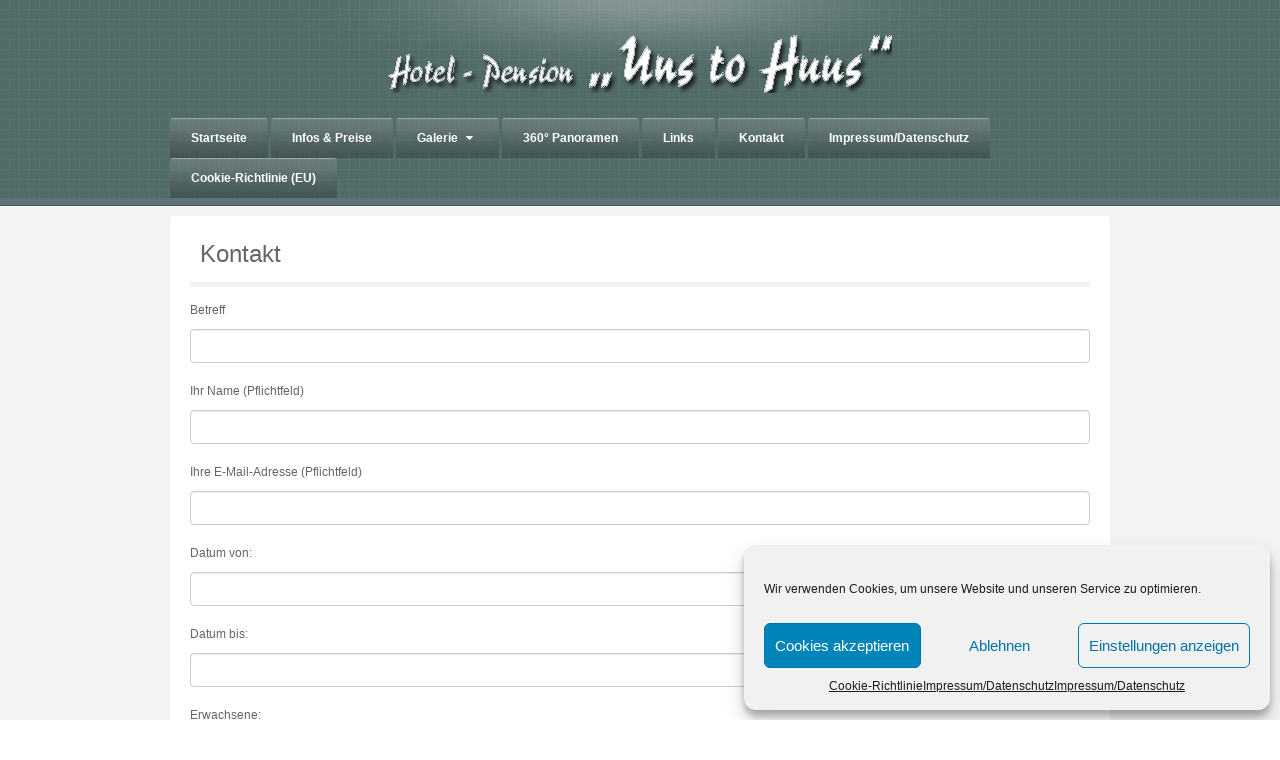

--- FILE ---
content_type: text/html; charset=UTF-8
request_url: http://unstohuus.de/wp/kontakt/
body_size: 11848
content:
<!DOCTYPE html>
<html lang="de">
<head>
<meta charset="UTF-8" />
<title>Kontakt | </title>
<link rel="profile" href="http://gmpg.org/xfn/11" />
<link rel="pingback" href="http://unstohuus.de/wp/xmlrpc.php" />
<!--[if lt IE 9]>
<script src="http://unstohuus.de/wp/wp-content/themes/barelycorporate/framework/assets/js/html5.js" type="text/javascript"></script>
<![endif]-->
<link href="http://fonts.googleapis.com/css?family=Josefin+Sans" rel="stylesheet" type="text/css">
<meta name='robots' content='max-image-preview:large' />
<link rel="alternate" type="application/rss+xml" title=" &raquo; Feed" href="http://unstohuus.de/wp/feed/" />
<link rel="alternate" type="application/rss+xml" title=" &raquo; Kommentar-Feed" href="http://unstohuus.de/wp/comments/feed/" />
<link rel="alternate" type="application/rss+xml" title=" &raquo; Kommentar-Feed zu Kontakt" href="http://unstohuus.de/wp/kontakt/feed/" />
<link href="http://fonts.googleapis.com/css?family=Josefin+Sans" rel="stylesheet" type="text/css">
<script type="text/javascript">
window._wpemojiSettings = {"baseUrl":"https:\/\/s.w.org\/images\/core\/emoji\/14.0.0\/72x72\/","ext":".png","svgUrl":"https:\/\/s.w.org\/images\/core\/emoji\/14.0.0\/svg\/","svgExt":".svg","source":{"concatemoji":"http:\/\/unstohuus.de\/wp\/wp-includes\/js\/wp-emoji-release.min.js?ver=6.1.9"}};
/*! This file is auto-generated */
!function(e,a,t){var n,r,o,i=a.createElement("canvas"),p=i.getContext&&i.getContext("2d");function s(e,t){var a=String.fromCharCode,e=(p.clearRect(0,0,i.width,i.height),p.fillText(a.apply(this,e),0,0),i.toDataURL());return p.clearRect(0,0,i.width,i.height),p.fillText(a.apply(this,t),0,0),e===i.toDataURL()}function c(e){var t=a.createElement("script");t.src=e,t.defer=t.type="text/javascript",a.getElementsByTagName("head")[0].appendChild(t)}for(o=Array("flag","emoji"),t.supports={everything:!0,everythingExceptFlag:!0},r=0;r<o.length;r++)t.supports[o[r]]=function(e){if(p&&p.fillText)switch(p.textBaseline="top",p.font="600 32px Arial",e){case"flag":return s([127987,65039,8205,9895,65039],[127987,65039,8203,9895,65039])?!1:!s([55356,56826,55356,56819],[55356,56826,8203,55356,56819])&&!s([55356,57332,56128,56423,56128,56418,56128,56421,56128,56430,56128,56423,56128,56447],[55356,57332,8203,56128,56423,8203,56128,56418,8203,56128,56421,8203,56128,56430,8203,56128,56423,8203,56128,56447]);case"emoji":return!s([129777,127995,8205,129778,127999],[129777,127995,8203,129778,127999])}return!1}(o[r]),t.supports.everything=t.supports.everything&&t.supports[o[r]],"flag"!==o[r]&&(t.supports.everythingExceptFlag=t.supports.everythingExceptFlag&&t.supports[o[r]]);t.supports.everythingExceptFlag=t.supports.everythingExceptFlag&&!t.supports.flag,t.DOMReady=!1,t.readyCallback=function(){t.DOMReady=!0},t.supports.everything||(n=function(){t.readyCallback()},a.addEventListener?(a.addEventListener("DOMContentLoaded",n,!1),e.addEventListener("load",n,!1)):(e.attachEvent("onload",n),a.attachEvent("onreadystatechange",function(){"complete"===a.readyState&&t.readyCallback()})),(e=t.source||{}).concatemoji?c(e.concatemoji):e.wpemoji&&e.twemoji&&(c(e.twemoji),c(e.wpemoji)))}(window,document,window._wpemojiSettings);
</script>
<style type="text/css">
img.wp-smiley,
img.emoji {
	display: inline !important;
	border: none !important;
	box-shadow: none !important;
	height: 1em !important;
	width: 1em !important;
	margin: 0 0.07em !important;
	vertical-align: -0.1em !important;
	background: none !important;
	padding: 0 !important;
}
</style>
	<link rel='stylesheet' id='wetterinfo.css-css' href='http://unstohuus.de/wp/wp-content/plugins/wetterinfo-wetter/css/wetterinfo.css?ver=6.1.9' type='text/css' media='all' />
<link rel='stylesheet' id='style-frontend.css-css' href='http://unstohuus.de/wp/wp-content/plugins/plugin-kontakt/frontend/style.css?ver=6.1.9' type='text/css' media='all' />
<link rel='stylesheet' id='slideshow-css' href='http://unstohuus.de/wp/wp-content/plugins/slideshow/slideshow.css?ver=0.1' type='text/css' media='all' />
<link rel='stylesheet' id='bootstrap-css' href='http://unstohuus.de/wp/wp-content/themes/barelycorporate/framework/assets/plugins/bootstrap/css/bootstrap.min.css?ver=3.3.4' type='text/css' media='all' />
<link rel='stylesheet' id='fontawesome-css' href='http://unstohuus.de/wp/wp-content/themes/barelycorporate/framework/assets/plugins/fontawesome/css/font-awesome.min.css?ver=4.4.0' type='text/css' media='all' />
<link rel='stylesheet' id='magnific_popup-css' href='http://unstohuus.de/wp/wp-content/themes/barelycorporate/framework/assets/css/magnificpopup.min.css?ver=0.9.3' type='text/css' media='all' />
<link rel='stylesheet' id='themeblvd-css' href='http://unstohuus.de/wp/wp-content/themes/barelycorporate/framework/assets/css/themeblvd.min.css?ver=2.4.5' type='text/css' media='all' />
<link rel='stylesheet' id='wp-block-library-css' href='http://unstohuus.de/wp/wp-includes/css/dist/block-library/style.min.css?ver=6.1.9' type='text/css' media='all' />
<link rel='stylesheet' id='classic-theme-styles-css' href='http://unstohuus.de/wp/wp-includes/css/classic-themes.min.css?ver=1' type='text/css' media='all' />
<style id='global-styles-inline-css' type='text/css'>
body{--wp--preset--color--black: #000000;--wp--preset--color--cyan-bluish-gray: #abb8c3;--wp--preset--color--white: #ffffff;--wp--preset--color--pale-pink: #f78da7;--wp--preset--color--vivid-red: #cf2e2e;--wp--preset--color--luminous-vivid-orange: #ff6900;--wp--preset--color--luminous-vivid-amber: #fcb900;--wp--preset--color--light-green-cyan: #7bdcb5;--wp--preset--color--vivid-green-cyan: #00d084;--wp--preset--color--pale-cyan-blue: #8ed1fc;--wp--preset--color--vivid-cyan-blue: #0693e3;--wp--preset--color--vivid-purple: #9b51e0;--wp--preset--gradient--vivid-cyan-blue-to-vivid-purple: linear-gradient(135deg,rgba(6,147,227,1) 0%,rgb(155,81,224) 100%);--wp--preset--gradient--light-green-cyan-to-vivid-green-cyan: linear-gradient(135deg,rgb(122,220,180) 0%,rgb(0,208,130) 100%);--wp--preset--gradient--luminous-vivid-amber-to-luminous-vivid-orange: linear-gradient(135deg,rgba(252,185,0,1) 0%,rgba(255,105,0,1) 100%);--wp--preset--gradient--luminous-vivid-orange-to-vivid-red: linear-gradient(135deg,rgba(255,105,0,1) 0%,rgb(207,46,46) 100%);--wp--preset--gradient--very-light-gray-to-cyan-bluish-gray: linear-gradient(135deg,rgb(238,238,238) 0%,rgb(169,184,195) 100%);--wp--preset--gradient--cool-to-warm-spectrum: linear-gradient(135deg,rgb(74,234,220) 0%,rgb(151,120,209) 20%,rgb(207,42,186) 40%,rgb(238,44,130) 60%,rgb(251,105,98) 80%,rgb(254,248,76) 100%);--wp--preset--gradient--blush-light-purple: linear-gradient(135deg,rgb(255,206,236) 0%,rgb(152,150,240) 100%);--wp--preset--gradient--blush-bordeaux: linear-gradient(135deg,rgb(254,205,165) 0%,rgb(254,45,45) 50%,rgb(107,0,62) 100%);--wp--preset--gradient--luminous-dusk: linear-gradient(135deg,rgb(255,203,112) 0%,rgb(199,81,192) 50%,rgb(65,88,208) 100%);--wp--preset--gradient--pale-ocean: linear-gradient(135deg,rgb(255,245,203) 0%,rgb(182,227,212) 50%,rgb(51,167,181) 100%);--wp--preset--gradient--electric-grass: linear-gradient(135deg,rgb(202,248,128) 0%,rgb(113,206,126) 100%);--wp--preset--gradient--midnight: linear-gradient(135deg,rgb(2,3,129) 0%,rgb(40,116,252) 100%);--wp--preset--duotone--dark-grayscale: url('#wp-duotone-dark-grayscale');--wp--preset--duotone--grayscale: url('#wp-duotone-grayscale');--wp--preset--duotone--purple-yellow: url('#wp-duotone-purple-yellow');--wp--preset--duotone--blue-red: url('#wp-duotone-blue-red');--wp--preset--duotone--midnight: url('#wp-duotone-midnight');--wp--preset--duotone--magenta-yellow: url('#wp-duotone-magenta-yellow');--wp--preset--duotone--purple-green: url('#wp-duotone-purple-green');--wp--preset--duotone--blue-orange: url('#wp-duotone-blue-orange');--wp--preset--font-size--small: 13px;--wp--preset--font-size--medium: 20px;--wp--preset--font-size--large: 36px;--wp--preset--font-size--x-large: 42px;--wp--preset--spacing--20: 0.44rem;--wp--preset--spacing--30: 0.67rem;--wp--preset--spacing--40: 1rem;--wp--preset--spacing--50: 1.5rem;--wp--preset--spacing--60: 2.25rem;--wp--preset--spacing--70: 3.38rem;--wp--preset--spacing--80: 5.06rem;}:where(.is-layout-flex){gap: 0.5em;}body .is-layout-flow > .alignleft{float: left;margin-inline-start: 0;margin-inline-end: 2em;}body .is-layout-flow > .alignright{float: right;margin-inline-start: 2em;margin-inline-end: 0;}body .is-layout-flow > .aligncenter{margin-left: auto !important;margin-right: auto !important;}body .is-layout-constrained > .alignleft{float: left;margin-inline-start: 0;margin-inline-end: 2em;}body .is-layout-constrained > .alignright{float: right;margin-inline-start: 2em;margin-inline-end: 0;}body .is-layout-constrained > .aligncenter{margin-left: auto !important;margin-right: auto !important;}body .is-layout-constrained > :where(:not(.alignleft):not(.alignright):not(.alignfull)){max-width: var(--wp--style--global--content-size);margin-left: auto !important;margin-right: auto !important;}body .is-layout-constrained > .alignwide{max-width: var(--wp--style--global--wide-size);}body .is-layout-flex{display: flex;}body .is-layout-flex{flex-wrap: wrap;align-items: center;}body .is-layout-flex > *{margin: 0;}:where(.wp-block-columns.is-layout-flex){gap: 2em;}.has-black-color{color: var(--wp--preset--color--black) !important;}.has-cyan-bluish-gray-color{color: var(--wp--preset--color--cyan-bluish-gray) !important;}.has-white-color{color: var(--wp--preset--color--white) !important;}.has-pale-pink-color{color: var(--wp--preset--color--pale-pink) !important;}.has-vivid-red-color{color: var(--wp--preset--color--vivid-red) !important;}.has-luminous-vivid-orange-color{color: var(--wp--preset--color--luminous-vivid-orange) !important;}.has-luminous-vivid-amber-color{color: var(--wp--preset--color--luminous-vivid-amber) !important;}.has-light-green-cyan-color{color: var(--wp--preset--color--light-green-cyan) !important;}.has-vivid-green-cyan-color{color: var(--wp--preset--color--vivid-green-cyan) !important;}.has-pale-cyan-blue-color{color: var(--wp--preset--color--pale-cyan-blue) !important;}.has-vivid-cyan-blue-color{color: var(--wp--preset--color--vivid-cyan-blue) !important;}.has-vivid-purple-color{color: var(--wp--preset--color--vivid-purple) !important;}.has-black-background-color{background-color: var(--wp--preset--color--black) !important;}.has-cyan-bluish-gray-background-color{background-color: var(--wp--preset--color--cyan-bluish-gray) !important;}.has-white-background-color{background-color: var(--wp--preset--color--white) !important;}.has-pale-pink-background-color{background-color: var(--wp--preset--color--pale-pink) !important;}.has-vivid-red-background-color{background-color: var(--wp--preset--color--vivid-red) !important;}.has-luminous-vivid-orange-background-color{background-color: var(--wp--preset--color--luminous-vivid-orange) !important;}.has-luminous-vivid-amber-background-color{background-color: var(--wp--preset--color--luminous-vivid-amber) !important;}.has-light-green-cyan-background-color{background-color: var(--wp--preset--color--light-green-cyan) !important;}.has-vivid-green-cyan-background-color{background-color: var(--wp--preset--color--vivid-green-cyan) !important;}.has-pale-cyan-blue-background-color{background-color: var(--wp--preset--color--pale-cyan-blue) !important;}.has-vivid-cyan-blue-background-color{background-color: var(--wp--preset--color--vivid-cyan-blue) !important;}.has-vivid-purple-background-color{background-color: var(--wp--preset--color--vivid-purple) !important;}.has-black-border-color{border-color: var(--wp--preset--color--black) !important;}.has-cyan-bluish-gray-border-color{border-color: var(--wp--preset--color--cyan-bluish-gray) !important;}.has-white-border-color{border-color: var(--wp--preset--color--white) !important;}.has-pale-pink-border-color{border-color: var(--wp--preset--color--pale-pink) !important;}.has-vivid-red-border-color{border-color: var(--wp--preset--color--vivid-red) !important;}.has-luminous-vivid-orange-border-color{border-color: var(--wp--preset--color--luminous-vivid-orange) !important;}.has-luminous-vivid-amber-border-color{border-color: var(--wp--preset--color--luminous-vivid-amber) !important;}.has-light-green-cyan-border-color{border-color: var(--wp--preset--color--light-green-cyan) !important;}.has-vivid-green-cyan-border-color{border-color: var(--wp--preset--color--vivid-green-cyan) !important;}.has-pale-cyan-blue-border-color{border-color: var(--wp--preset--color--pale-cyan-blue) !important;}.has-vivid-cyan-blue-border-color{border-color: var(--wp--preset--color--vivid-cyan-blue) !important;}.has-vivid-purple-border-color{border-color: var(--wp--preset--color--vivid-purple) !important;}.has-vivid-cyan-blue-to-vivid-purple-gradient-background{background: var(--wp--preset--gradient--vivid-cyan-blue-to-vivid-purple) !important;}.has-light-green-cyan-to-vivid-green-cyan-gradient-background{background: var(--wp--preset--gradient--light-green-cyan-to-vivid-green-cyan) !important;}.has-luminous-vivid-amber-to-luminous-vivid-orange-gradient-background{background: var(--wp--preset--gradient--luminous-vivid-amber-to-luminous-vivid-orange) !important;}.has-luminous-vivid-orange-to-vivid-red-gradient-background{background: var(--wp--preset--gradient--luminous-vivid-orange-to-vivid-red) !important;}.has-very-light-gray-to-cyan-bluish-gray-gradient-background{background: var(--wp--preset--gradient--very-light-gray-to-cyan-bluish-gray) !important;}.has-cool-to-warm-spectrum-gradient-background{background: var(--wp--preset--gradient--cool-to-warm-spectrum) !important;}.has-blush-light-purple-gradient-background{background: var(--wp--preset--gradient--blush-light-purple) !important;}.has-blush-bordeaux-gradient-background{background: var(--wp--preset--gradient--blush-bordeaux) !important;}.has-luminous-dusk-gradient-background{background: var(--wp--preset--gradient--luminous-dusk) !important;}.has-pale-ocean-gradient-background{background: var(--wp--preset--gradient--pale-ocean) !important;}.has-electric-grass-gradient-background{background: var(--wp--preset--gradient--electric-grass) !important;}.has-midnight-gradient-background{background: var(--wp--preset--gradient--midnight) !important;}.has-small-font-size{font-size: var(--wp--preset--font-size--small) !important;}.has-medium-font-size{font-size: var(--wp--preset--font-size--medium) !important;}.has-large-font-size{font-size: var(--wp--preset--font-size--large) !important;}.has-x-large-font-size{font-size: var(--wp--preset--font-size--x-large) !important;}
.wp-block-navigation a:where(:not(.wp-element-button)){color: inherit;}
:where(.wp-block-columns.is-layout-flex){gap: 2em;}
.wp-block-pullquote{font-size: 1.5em;line-height: 1.6;}
</style>
<link rel='stylesheet' id='contact-form-7-css' href='http://unstohuus.de/wp/wp-content/plugins/contact-form-7/includes/css/styles.css?ver=5.7.2' type='text/css' media='all' />
<link rel='stylesheet' id='cmplz-general-css' href='http://unstohuus.de/wp/wp-content/plugins/complianz-gdpr/assets/css/cookieblocker.min.css?ver=6.1.2' type='text/css' media='all' />
<link rel='stylesheet' id='themeblvd_barelycorporate-css' href='http://unstohuus.de/wp/wp-content/themes/barelycorporate/assets/css/theme.min.css?ver=4.1.9.2' type='text/css' media='all' />
<link rel='stylesheet' id='themeblvd_responsive-css' href='http://unstohuus.de/wp/wp-content/themes/barelycorporate/assets/css/responsive.min.css?ver=4.1.9.2' type='text/css' media='all' />
<style id='themeblvd_responsive-inline-css' type='text/css'>
html,body {font-family: "Lucida Sans", "Lucida Grande", "Lucida Sans Unicode", sans-serif;font-size: 12px;font-style: normal;font-weight: normal;}h1, h2, h3, h4, h5, h6, .slide-title {font-family: "Helvetica Neue", Helvetica, Arial,sans-serif;font-style: normal;font-weight: normal;}.slide-title,.tb-slogan .slogan-text,.element-tweet,.special-font {font-family: Josefin Sans, Arial, sans-serif;font-style: normal;font-weight: normal;}#top,.tb-btn-gradient .btn-default,.tb-btn-gradient input[type="submit"],.tb-btn-gradient input[type="reset"],.tb-btn-gradient input[type="button"],button {background-color: #516b69;background-image: none;border-color: #294341; color: #ffffff;text-shadow: none;}.tb-btn-gradient .btn-default:hover,.tb-btn-gradient .btn-default:active,.tb-btn-gradient .btn-default:focus,.tb-btn-gradient input[type="submit"]:hover,.tb-btn-gradient input[type="submit"]:active,.tb-btn-gradient input[type="submit"]:focus,.tb-btn-gradient input[type="reset"]:hover,.tb-btn-gradient input[type="reset"]:active,.tb-btn-gradient input[type="reset"]:focus,.tb-btn-gradient input[type="button"]:hover,.tb-btn-gradient input[type="button"]:active,.tb-btn-gradient input[type="button"]:focus,.tb-btn-gradient button:hover,.tb-btn-gradient button:active,.tb-btn-gradient button:focus {background-color: #3d5755;background-image: none;border-color: #294341;}#top {background-image: url(http://unstohuus.de/wp/wp-content/themes/barelycorporate/framework/assets/images/textures/grid.png);background-position: 0 0;background-repeat: repeat;}#top,#access ul ul {border-color: #445961;}#top #branding {border-color: #5d727a;}#access li a {color: #ffffff;}#access li a:hover,#access ul ul {background-color: #5d727a;color: #ffffff;}#access li.home a:hover {background-position: 0 -120px;}@media (max-width: 992px) {#access li.home a:hover {background-position: 0 -90px;}}#access li li a {color: #ffffff;}#access li li a:hover {background-color: #536870;}a {color: #205791;}a:hover {color: #007bff;}#branding .header_logo .tb-text-logo:hover,.entry-title a:hover,.widget ul li a:hover,#breadcrumbs a:hover,.tags a:hover,.entry-meta a:hover {color: #007bff !important;}
</style>
<!--[if lt IE 9]>
<link rel='stylesheet' id='themeblvd_ie-css' href='http://unstohuus.de/wp/wp-content/themes/barelycorporate/assets/css/ie.css?ver=4.1.9.2' type='text/css' media='all' />
<![endif]-->
<link rel='stylesheet' id='themeblvd_theme-css' href='http://unstohuus.de/wp/wp-content/themes/barelycorporate/style.css?ver=4.1.9.2' type='text/css' media='all' />
<link rel='stylesheet' id='themeblvd_news_scroller-css' href='http://unstohuus.de/wp/wp-content/plugins/theme-blvd-news-scroller/assets/style.css?ver=1.1' type='text/css' media='all' />
<script type='text/javascript' src='http://unstohuus.de/wp/wp-includes/js/jquery/jquery.min.js?ver=3.6.1' id='jquery-core-js'></script>
<script type='text/javascript' src='http://unstohuus.de/wp/wp-includes/js/jquery/jquery-migrate.min.js?ver=3.3.2' id='jquery-migrate-js'></script>
<script type='text/javascript' src='http://unstohuus.de/wp/wp-content/themes/barelycorporate/framework/assets/js/flexslider.min.js?ver=2.1' id='flexslider-js'></script>
<script type='text/javascript' src='http://unstohuus.de/wp/wp-content/themes/barelycorporate/framework/assets/js/roundabout.min.js?ver=2.4.2' id='roundabout-js'></script>
<script type='text/javascript' src='http://unstohuus.de/wp/wp-content/themes/barelycorporate/framework/assets/js/nivo.min.js?ver=3.2' id='nivo-js'></script>
<script type='text/javascript' src='http://unstohuus.de/wp/wp-content/themes/barelycorporate/framework/assets/plugins/bootstrap/js/bootstrap.min.js?ver=3.3.4' id='bootstrap-js'></script>
<script type='text/javascript' src='http://unstohuus.de/wp/wp-content/themes/barelycorporate/framework/assets/js/magnificpopup.min.js?ver=0.9.3' id='magnific_popup-js'></script>
<script type='text/javascript' src='http://unstohuus.de/wp/wp-content/themes/barelycorporate/framework/assets/js/hoverintent.min.js?ver=r7' id='hoverintent-js'></script>
<script type='text/javascript' src='http://unstohuus.de/wp/wp-content/themes/barelycorporate/framework/assets/js/superfish.min.js?ver=1.7.4' id='superfish-js'></script>
<script type='text/javascript' id='themeblvd-js-extra'>
/* <![CDATA[ */
var themeblvd = {"thumb_animations":"true","featured_animations":"true","image_slide_animations":"true","retina_logo":"true","bootstrap":"true","magnific_popup":"true","lightbox_animation":null,"lightbox_mobile":"0","lightbox_mobile_iframe":"0","lightbox_mobile_gallery":"0","lightbox_error":"The lightbox media could not be loaded.","lightbox_close":"Close","lightbox_loading":"Loading...","lightbox_counter":"%curr% of %total%","lightbox_next":"Next","lightbox_previous":"Previous","superfish":"true"};
/* ]]> */
</script>
<script type='text/javascript' src='http://unstohuus.de/wp/wp-content/themes/barelycorporate/framework/assets/js/themeblvd.min.js?ver=2.4.5' id='themeblvd-js'></script>
<link rel="https://api.w.org/" href="http://unstohuus.de/wp/wp-json/" /><link rel="alternate" type="application/json" href="http://unstohuus.de/wp/wp-json/wp/v2/pages/34" /><link rel="EditURI" type="application/rsd+xml" title="RSD" href="http://unstohuus.de/wp/xmlrpc.php?rsd" />
<link rel="wlwmanifest" type="application/wlwmanifest+xml" href="http://unstohuus.de/wp/wp-includes/wlwmanifest.xml" />
<meta name="generator" content="WordPress 6.1.9" />
<link rel="canonical" href="http://unstohuus.de/wp/kontakt/" />
<link rel='shortlink' href='http://unstohuus.de/wp/?p=34' />
<link rel="alternate" type="application/json+oembed" href="http://unstohuus.de/wp/wp-json/oembed/1.0/embed?url=http%3A%2F%2Funstohuus.de%2Fwp%2Fkontakt%2F" />
<link rel="alternate" type="text/xml+oembed" href="http://unstohuus.de/wp/wp-json/oembed/1.0/embed?url=http%3A%2F%2Funstohuus.de%2Fwp%2Fkontakt%2F&#038;format=xml" />
<style>.cmplz-hidden{display:none!important;}</style><meta name="viewport" content="width=device-width, initial-scale=1.0">
</head>
<body data-cmplz=1 class="page-template-default page page-id-34 mac chrome  content_light social_right logo_center menu_center menu_dark tb-btn-gradient hide-featured-area hide-featured-area-above sidebar-layout-full_width">
<div id="wrapper">
	<div id="container">

		
		<!-- HEADER (start) -->

		<div id="top">
			<header id="branding" role="banner">
				<div class="content">
					<div class="header-above"></div><!-- .header-above (end) -->	<div id="header_content">
		<div class="header_content-inner">
			<div class="header_content-content clearfix">
					<div class="header_logo header_logo_image">
		<a href="http://unstohuus.de/wp" title="" class="tb-image-logo"><img src="http://unstohuus.de/wp/wp-content/uploads/2012/07/logo_schrift1.png" alt="" /></a>	</div><!-- .tbc_header_logo (end) -->
		<div class="social-media">
					</div><!-- .social-media (end) -->
				</div><!-- .header_content-content (end) -->
		</div><!-- .header_content-inner (end) -->
	</div><!-- #header_content (end) -->
		<div class="menu-wrapper menu_style menu_dark">
				<nav id="access" role="navigation">
			<div class="access-inner">
				<div class="access-content clearfix">
					<ul id="primary-menu" class="sf-menu"><li id="menu-item-279" class="menu-item menu-item-type-post_type menu-item-object-page menu-item-home menu-item-279"><a href="http://unstohuus.de/wp/">Startseite</a></li>
<li id="menu-item-358" class="menu-item menu-item-type-post_type menu-item-object-page menu-item-358"><a href="http://unstohuus.de/wp/seite-2/">Infos &#038; Preise</a></li>
<li id="menu-item-336" class="menu-item menu-item-type-post_type menu-item-object-page menu-item-has-children menu-item-336"><a href="http://unstohuus.de/wp/bilder/">Galerie<i class="sf-sub-indicator fa fa-caret-down"></i></a>
<ul class="sub-menu">
	<li id="menu-item-343" class="menu-item menu-item-type-post_type menu-item-object-page menu-item-343"><a href="http://unstohuus.de/wp/bilder/360-panorama-vom-fruhstucksraum/">360° Panoramen</a></li>
	<li id="menu-item-354" class="menu-item menu-item-type-post_type menu-item-object-page menu-item-354"><a href="http://unstohuus.de/wp/bilder/bildergalerie-haus-garten/">Bildergalerie Haus &#038; Garten</a></li>
	<li id="menu-item-341" class="menu-item menu-item-type-post_type menu-item-object-page menu-item-341"><a href="http://unstohuus.de/wp/bilder/bildergalerie-spiekeroog/">Bildergalerie Spiekeroog</a></li>
	<li id="menu-item-355" class="menu-item menu-item-type-post_type menu-item-object-page menu-item-355"><a href="http://unstohuus.de/wp/bilder/impressionen-von-der-nordsee/">Impressionen von der Nordsee</a></li>
</ul>
</li>
<li id="menu-item-286" class="menu-item menu-item-type-post_type menu-item-object-page menu-item-286"><a href="http://unstohuus.de/wp/bilder/360-panorama-vom-fruhstucksraum/">360° Panoramen</a></li>
<li id="menu-item-47" class="menu-item menu-item-type-post_type menu-item-object-page menu-item-47"><a href="http://unstohuus.de/wp/links/">Links</a></li>
<li id="menu-item-45" class="menu-item menu-item-type-post_type menu-item-object-page current-menu-item page_item page-item-34 current_page_item menu-item-45"><a href="http://unstohuus.de/wp/kontakt/" aria-current="page">Kontakt</a></li>
<li id="menu-item-291" class="menu-item menu-item-type-post_type menu-item-object-page menu-item-privacy-policy menu-item-291"><a href="http://unstohuus.de/wp/impressum/">Impressum/Datenschutz</a></li>
<li id="menu-item-538" class="menu-item menu-item-type-post_type menu-item-object-page menu-item-538"><a href="http://unstohuus.de/wp/cookie-richtlinie-eu/">Cookie-Richtlinie (EU)</a></li>
</ul>									</div><!-- .access-content (end) -->
			</div><!-- .access-inner (end) -->
		</nav><!-- #access (end) -->
	</div><!-- .menu_style (end) -->
					</div><!-- .content (end) -->
			</header><!-- #branding (end) -->
		</div><!-- #top (end) -->

		<!-- HEADER (end) -->

			<!-- MAIN (start) -->

	<div id="main" class="full_width">
		<div class="main-inner">
			<div class="main-content">
				<div class="grid-protection clearfix">
	<div class="main-top"></div><!-- .main-top (end) -->
	<div id="sidebar_layout" class="clearfix">
		<div class="sidebar_layout-inner">
			<div class="row grid-protection">

				
				<!-- CONTENT (start) -->

				<div id="content" class="col-sm-12 clearfix" role="main">
					<div class="inner">
						
						
							<div class="article-wrap">
	<article id="post-34" class="post-34 page type-page status-publish hentry">
					<header class="entry-header">
				<h1 class="entry-title">Kontakt</h1>
			</header><!-- .entry-header -->
				<div class="entry-content">
			<div class="wpcf7 no-js" id="wpcf7-f409-p34-o1" lang="de-DE" dir="ltr">
<div class="screen-reader-response"><p role="status" aria-live="polite" aria-atomic="true"></p> <ul></ul></div>
<form action="/wp/kontakt/#wpcf7-f409-p34-o1" method="post" class="wpcf7-form init" aria-label="Kontaktformular" novalidate="novalidate" data-status="init">
<div style="display: none;">
<input type="hidden" name="_wpcf7" value="409" />
<input type="hidden" name="_wpcf7_version" value="5.7.2" />
<input type="hidden" name="_wpcf7_locale" value="de_DE" />
<input type="hidden" name="_wpcf7_unit_tag" value="wpcf7-f409-p34-o1" />
<input type="hidden" name="_wpcf7_container_post" value="34" />
<input type="hidden" name="_wpcf7_posted_data_hash" value="" />
</div>
<p>Betreff
</p>
<p><span class="wpcf7-form-control-wrap" data-name="your-subject"><input size="40" class="wpcf7-form-control wpcf7-text wpcf7-validates-as-required" aria-required="true" aria-invalid="false" value="" type="text" name="your-subject" /></span>
</p>
<p>Ihr Name (Pflichtfeld)
</p>
<p><span class="wpcf7-form-control-wrap" data-name="your-name"><input size="40" class="wpcf7-form-control wpcf7-text wpcf7-validates-as-required" aria-required="true" aria-invalid="false" value="" type="text" name="your-name" /></span>
</p>
<p>Ihre E-Mail-Adresse (Pflichtfeld)
</p>
<p><span class="wpcf7-form-control-wrap" data-name="your-email"><input size="40" class="wpcf7-form-control wpcf7-text wpcf7-email wpcf7-validates-as-required wpcf7-validates-as-email" aria-required="true" aria-invalid="false" value="" type="email" name="your-email" /></span>
</p>
<p>Datum von:
</p>
<p><span class="wpcf7-form-control-wrap" data-name="DatumVon"><input size="40" class="wpcf7-form-control wpcf7-text" aria-invalid="false" value="" type="text" name="DatumVon" /></span>
</p>
<p>Datum bis:
</p>
<p><span class="wpcf7-form-control-wrap" data-name="DatumBis"><input size="40" class="wpcf7-form-control wpcf7-text" aria-invalid="false" value="" type="text" name="DatumBis" /></span>
</p>
<p>Erwachsene:
</p>
<p><span class="wpcf7-form-control-wrap" data-name="Erwachsene"><input class="wpcf7-form-control wpcf7-number wpcf7-validates-as-number" min="1" max="5" aria-invalid="false" value="" type="number" name="Erwachsene" /></span>
</p>
<p>Kinder:
</p>
<p><span class="wpcf7-form-control-wrap" data-name="Kinder"><input size="40" class="wpcf7-form-control wpcf7-text" aria-invalid="false" value="" type="text" name="Kinder" /></span>
</p>
<p>Alter der Kinder:
</p>
<p><span class="wpcf7-form-control-wrap" data-name="AlterDerKinder"><input size="40" class="wpcf7-form-control wpcf7-text" aria-invalid="false" value="" type="text" name="AlterDerKinder" /></span>
</p>
<p>Telefon:
</p>
<p><span class="wpcf7-form-control-wrap" data-name="Telefonnummer"><input size="40" class="wpcf7-form-control wpcf7-text wpcf7-tel wpcf7-validates-as-tel" aria-invalid="false" value="" type="tel" name="Telefonnummer" /></span>
</p>
<p>Straße
</p>
<p><span class="wpcf7-form-control-wrap" data-name="Strasse"><input size="40" class="wpcf7-form-control wpcf7-text" aria-invalid="false" value="" type="text" name="Strasse" /></span>
</p>
<p>PLZ/Ort
</p>
<p><span class="wpcf7-form-control-wrap" data-name="PLZOrt"><input size="40" class="wpcf7-form-control wpcf7-text" aria-invalid="false" value="" type="text" name="PLZOrt" /></span>
</p>
<p>Ihre Nachricht
</p>
<p><span class="wpcf7-form-control-wrap" data-name="your-message"><textarea cols="40" rows="10" class="wpcf7-form-control wpcf7-textarea" aria-invalid="false" name="your-message"></textarea></span>
</p>
<p>Bitte sagen Sie uns noch, ob Sie sich für eine Ferienwohnung oder Zimmer interessieren:
</p>
<p><span class="wpcf7-form-control-wrap" data-name="checkbox-757"><span class="wpcf7-form-control wpcf7-checkbox"><span class="wpcf7-list-item first"><input type="checkbox" name="checkbox-757[]" value="Ferienwohnung" tabindex="" /><span class="wpcf7-list-item-label">Ferienwohnung</span></span><span class="wpcf7-list-item last"><input type="checkbox" name="checkbox-757[]" value="Zimmer" tabindex="" /><span class="wpcf7-list-item-label">Zimmer</span></span></span></span>
</p>
<p><input type="hidden" name="_wpcf7_captcha_challenge_captcha-553" value="1341788409" /><img class="wpcf7-form-control wpcf7-captchac wpcf7-captcha-captcha-553" width="72" height="24" alt="captcha" src="http://unstohuus.de/wp/wp-content/uploads/wpcf7_captcha/1341788409.png" /><br />
Bitte geben Sie die Zeichenfolge ein:<br />
<span class="wpcf7-form-control-wrap" data-name="captcha-553"><input size="40" class="wpcf7-form-control wpcf7-captchar" autocomplete="off" aria-invalid="false" value="" type="text" name="captcha-553" /></span>
</p>
<p><input class="wpcf7-form-control has-spinner wpcf7-submit" type="submit" value="Senden" />
</p>
<p>Bitte füllen Sie die benötigten Felder aus, wir melden uns dann schnellstmöglich bei Ihnen.
</p>
<p>&nbsp;
</p>
<p>&nbsp;
</p>
<p>Alexander Hönig<br />
Süderloog 25, 26474 Spiekeroog<br />
Tel./ Fax: +49 (0) 4976 1443; Fax: +49 (0) 4976 565<br />
eMail<a href="mailto:kontakt@unstohuus.de"> [klick...]</a>
</p><div class="wpcf7-response-output" aria-hidden="true"></div></form></div>
			<div class="clear"></div>
								</div><!-- .entry-content -->
	</article><!-- #post-34 -->
</div><!-- .article-wrap (end) -->
							
							
						
											</div><!-- .inner (end) -->
				</div><!-- #content (end) -->

				<!-- CONTENT (end) -->

				
			</div><!-- .grid-protection (end) -->
		</div><!-- .sidebar_layout-inner (end) -->
	</div><!-- .#sidebar_layout (end) -->

<div class="main-bottom"></div><!-- .main-bottom (end) -->				</div><!-- .grid-protection (end) -->
			</div><!-- .main-content (end) -->
		</div><!-- .main-inner (end) -->
	</div><!-- #main (end) -->

	<!-- MAIN (end) -->
	
		<!-- FOOTER (start) -->

		<div id="bottom">
			<footer id="colophon" role="contentinfo">
				<div class="colophon-inner">
						<div id="footer_sub_content">
		<div class="footer_sub_content-inner">
			<div class="footer_sub_content-content">
				<div class="copyright">
					<p>
						<span>(c) 2012  - Hotel Pension "uns to Huus" Spiekeroog</span>
					</p>
				</div><!-- .copyright (end) -->
				<div class="clear"></div>
			</div><!-- .footer_sub_content-content (end) -->
		</div><!-- .footer_sub_content-inner (end) -->
	</div><!-- .footer_sub_content (end) -->
	<div class="footer-below"><div class="widget-area widget-area-collapsible"><aside id="wetterinfogadget-3" class="widget widget_wetterinfogadget"><div class="widget-inner"><div id="wetterinfo_data">&nbsp;</div>				
			  <script language="javascript" src="http://wiga.t-online.de/wetter/webgadgetWordpress/getWetterinfoTemplate.php?uni=K03462014"></script></div></aside><aside id="text-2" class="widget widget_text"><div class="widget-inner">			<div class="textwidget"><hr><a href="https://www.facebook.com/pages/Uns-too-Huus/326030737462079" target="_blank" rel="noopener"><img  src="http://unstohuus.de/wp/wp-content/uploads/2012/10/facebook.png" with="32" height="32"alt="" border="0" /><br />
					Besuchen Sie uns auf Facebook und bleiben Sie stets informiert</a></div>
		</div></aside></div><!-- .widget_area (end) --></div><!-- .footer-below (end) -->				</div><!-- .content (end) -->
			</footer><!-- #colophon (end) -->
		</div><!-- #bottom (end) -->

		<!-- FOOTER (end) -->

		
	</div><!-- #container (end) -->
</div><!-- #wrapper (end) -->

<!-- Consent Management powered by Complianz | GDPR/CCPA Cookie Consent https://wordpress.org/plugins/complianz-gdpr -->
<div id="cmplz-cookiebanner-container"><div class="cmplz-cookiebanner cmplz-hidden banner-1 optin cmplz-bottom-right cmplz-categories-type-view-preferences" aria-modal="true" data-nosnippet="true" role="dialog" aria-live="polite" aria-labelledby="cmplz-header-1-optin" aria-describedby="cmplz-message-1-optin">
	<div class="cmplz-header">
		<div class="cmplz-logo"></div>
		<div class="cmplz-title" id="cmplz-header-1-optin">Cookie-Zustimmung verwalten</div>
		<a class="cmplz-close" tabindex="0" role="button">
			<svg aria-hidden="true" focusable="false" data-prefix="fas" data-icon="times" class="svg-inline--fa fa-times fa-w-11" role="img" xmlns="http://www.w3.org/2000/svg" viewBox="0 0 352 512"><path fill="currentColor" d="M242.72 256l100.07-100.07c12.28-12.28 12.28-32.19 0-44.48l-22.24-22.24c-12.28-12.28-32.19-12.28-44.48 0L176 189.28 75.93 89.21c-12.28-12.28-32.19-12.28-44.48 0L9.21 111.45c-12.28 12.28-12.28 32.19 0 44.48L109.28 256 9.21 356.07c-12.28 12.28-12.28 32.19 0 44.48l22.24 22.24c12.28 12.28 32.2 12.28 44.48 0L176 322.72l100.07 100.07c12.28 12.28 32.2 12.28 44.48 0l22.24-22.24c12.28-12.28 12.28-32.19 0-44.48L242.72 256z"></path></svg>
		</a>
	</div>

		<div class="cmplz-divider cmplz-divider-header"></div>
		<div class="cmplz-body">
			<div class="cmplz-message" id="cmplz-message-1-optin">Wir verwenden Cookies, um unsere Website und unseren Service zu optimieren.</div>
			<!-- categories start -->
			<div class="cmplz-categories">
				<details class="cmplz-category cmplz-functional" >
					<summary>
						<span class="cmplz-category-header">
							<span class="cmplz-category-title">Funktional</span>
							<span class='cmplz-always-active'>
								<span class="cmplz-banner-checkbox">
									<input type="checkbox"
										   aria-checked="true"
										   id="cmplz-functional-optin"
										   data-category="cmplz_functional"
										   class="cmplz-consent-checkbox cmplz-functional"
										   size="40"
										   value="1"/>
									<label class="cmplz-label" for="cmplz-functional-optin" tabindex="0"><span>Funktional</span></label>
								</span>
								Immer aktiv							</span>
							<span class="cmplz-icon cmplz-open"></span>
						</span>
					</summary>
					<div class="cmplz-description">
						<span class="cmplz-description-functional">Die technische Speicherung oder der Zugang ist unbedingt erforderlich für den rechtmäßigen Zweck, die Nutzung eines bestimmten Dienstes zu ermöglichen, der vom Teilnehmer oder Nutzer ausdrücklich gewünscht wird, oder für den alleinigen Zweck, die Übertragung einer Nachricht über ein elektronisches Kommunikationsnetz durchzuführen.</span>
					</div>
				</details>

				<details class="cmplz-category cmplz-preferences" >
					<summary>
						<span class="cmplz-category-header">
							<span class="cmplz-category-title">Vorlieben</span>
							<span class="cmplz-banner-checkbox">
								<input type="checkbox"
									   id="cmplz-preferences-optin"
									   data-category="cmplz_preferences"
									   class="cmplz-consent-checkbox cmplz-preferences"
									   size="40"
									   value="1"/>
								<label class="cmplz-label" for="cmplz-preferences-optin" tabindex="0"><span>Vorlieben</span></label>
							</span>
							<span class="cmplz-icon cmplz-open"></span>
						</span>
					</summary>
					<div class="cmplz-description">
						<span class="cmplz-description-preferences">Die technische Speicherung oder der Zugriff ist für den rechtmäßigen Zweck der Speicherung von Präferenzen erforderlich, die nicht vom Abonnenten oder Benutzer angefordert wurden.</span>
					</div>
				</details>

				<details class="cmplz-category cmplz-statistics" >
					<summary>
						<span class="cmplz-category-header">
							<span class="cmplz-category-title">Statistiken</span>
							<span class="cmplz-banner-checkbox">
								<input type="checkbox"
									   id="cmplz-statistics-optin"
									   data-category="cmplz_statistics"
									   class="cmplz-consent-checkbox cmplz-statistics"
									   size="40"
									   value="1"/>
								<label class="cmplz-label" for="cmplz-statistics-optin" tabindex="0"><span>Statistiken</span></label>
							</span>
							<span class="cmplz-icon cmplz-open"></span>
						</span>
					</summary>
					<div class="cmplz-description">
						<span class="cmplz-description-statistics">Die technische Speicherung oder der Zugriff, der ausschließlich zu statistischen Zwecken erfolgt.</span>
						<span class="cmplz-description-statistics-anonymous">Die technische Speicherung oder der Zugriff, der ausschließlich zu anonymen statistischen Zwecken verwendet wird. Ohne eine Vorladung, die freiwillige Zustimmung deines Internetdienstanbieters oder zusätzliche Aufzeichnungen von Dritten können die zu diesem Zweck gespeicherten oder abgerufenen Informationen allein in der Regel nicht dazu verwendet werden, dich zu identifizieren.</span>
					</div>
				</details>
				<details class="cmplz-category cmplz-marketing" >
					<summary>
						<span class="cmplz-category-header">
							<span class="cmplz-category-title">Marketing</span>
								<span class="cmplz-banner-checkbox">
									<input type="checkbox"
										   id="cmplz-marketing-optin"
										   data-category="cmplz_marketing"
										   class="cmplz-consent-checkbox cmplz-marketing"
										   size="40"
										   value="1"/>
									<label class="cmplz-label" for="cmplz-marketing-optin" tabindex="0"><span>Marketing</span></label>
								</span>
							<span class="cmplz-icon cmplz-open"></span>
						</span>
					</summary>
					<div class="cmplz-description">
						<span class="cmplz-description-marketing">Die technische Speicherung oder der Zugriff ist erforderlich, um Nutzerprofile zu erstellen, um Werbung zu versenden oder um den Nutzer auf einer Website oder über mehrere Websites hinweg zu ähnlichen Marketingzwecken zu verfolgen.</span>
					</div>
				</details>
			</div><!-- categories end -->
					</div>

		<div class="cmplz-links cmplz-information">
			<a class="cmplz-link cmplz-manage-options cookie-statement" href="#" data-relative_url="#cmplz-manage-consent-container">Optionen verwalten</a>
			<a class="cmplz-link cmplz-manage-third-parties cookie-statement" href="#" data-relative_url="#cmplz-cookies-overview">Verwalten von Dienstleistungen</a>
			<a class="cmplz-link cmplz-manage-vendors tcf cookie-statement" href="#" data-relative_url="#cmplz-tcf-wrapper">Anbieter verwalten</a>
			<a class="cmplz-link cmplz-external cmplz-read-more-purposes tcf" target="_blank" rel="noopener noreferrer nofollow" href="https://cookiedatabase.org/tcf/purposes/">Lese mehr über diese Zwecke</a>
					</div>

	<div class="cmplz-divider cmplz-footer"></div>

	<div class="cmplz-buttons">
		<button class="cmplz-btn cmplz-accept">Cookies akzeptieren</button>
		<button class="cmplz-btn cmplz-deny">Ablehnen</button>
		<button class="cmplz-btn cmplz-view-preferences">Einstellungen anzeigen</button>
		<button class="cmplz-btn cmplz-save-preferences">Einstellungen speichern</button>
		<a class="cmplz-btn cmplz-manage-options tcf cookie-statement" href="#" data-relative_url="#cmplz-manage-consent-container">Einstellungen anzeigen</a>
			</div>

	<div class="cmplz-links cmplz-documents">
		<a class="cmplz-link cookie-statement" href="#" data-relative_url="">{title}</a>
		<a class="cmplz-link privacy-statement" href="#" data-relative_url="">{title}</a>
		<a class="cmplz-link impressum" href="#" data-relative_url="">{title}</a>
			</div>

</div>


</div>
					<div id="cmplz-manage-consent" data-nosnippet="true"><button class="cmplz-btn cmplz-hidden cmplz-manage-consent manage-consent-1">Zustimmung verwalten</button>

</div><script type='text/javascript' src='http://unstohuus.de/wp/wp-content/plugins/slideshow/slideshow.js?ver=0.1' id='slideshow-js'></script>
<script type='text/javascript' src='http://unstohuus.de/wp/wp-content/plugins/contact-form-7/includes/swv/js/index.js?ver=5.7.2' id='swv-js'></script>
<script type='text/javascript' id='contact-form-7-js-extra'>
/* <![CDATA[ */
var wpcf7 = {"api":{"root":"http:\/\/unstohuus.de\/wp\/wp-json\/","namespace":"contact-form-7\/v1"}};
/* ]]> */
</script>
<script type='text/javascript' src='http://unstohuus.de/wp/wp-content/plugins/contact-form-7/includes/js/index.js?ver=5.7.2' id='contact-form-7-js'></script>
<script type='text/javascript' src='http://unstohuus.de/wp/wp-content/themes/barelycorporate/assets/js/barelycorporate.js?ver=4.0.0' id='themeblvd_theme-js'></script>
<script type='text/javascript' id='cmplz-cookiebanner-js-extra'>
/* <![CDATA[ */
var complianz = {"prefix":"cmplz_","user_banner_id":"1","set_cookies":[],"block_ajax_content":"","banner_version":"18","version":"6.1.2","store_consent":"","do_not_track":"","consenttype":"optin","region":"eu","geoip":"","dismiss_timeout":"","disable_cookiebanner":"","soft_cookiewall":"","dismiss_on_scroll":"","cookie_expiry":"365","url":"http:\/\/unstohuus.de\/wp\/wp-json\/complianz\/v1\/","locale":"lang=de&locale=de_DE","set_cookies_on_root":"","cookie_domain":"","current_policy_id":"20","cookie_path":"\/wp\/","tcf_active":"","placeholdertext":"Hier klicken um die Marketing-Cookies zu akzeptieren und den Inhalt zu aktivieren","css_file":"http:\/\/unstohuus.de\/wp\/wp-content\/uploads\/complianz\/css\/banner-{banner_id}-{type}.css?v=18","page_links":{"eu":{"cookie-statement":{"title":"Cookie-Richtlinie ","url":"http:\/\/unstohuus.de\/wp\/cookie-richtlinie-eu\/"},"privacy-statement":{"title":"Impressum\/Datenschutz","url":"http:\/\/unstohuus.de\/wp\/impressum\/"},"impressum":{"title":"Impressum\/Datenschutz","url":"http:\/\/unstohuus.de\/wp\/impressum\/"}},"us":{"impressum":{"title":"Impressum\/Datenschutz","url":"http:\/\/unstohuus.de\/wp\/impressum\/"}},"uk":{"impressum":{"title":"Impressum\/Datenschutz","url":"http:\/\/unstohuus.de\/wp\/impressum\/"}},"ca":{"impressum":{"title":"Impressum\/Datenschutz","url":"http:\/\/unstohuus.de\/wp\/impressum\/"}},"au":{"impressum":{"title":"Impressum\/Datenschutz","url":"http:\/\/unstohuus.de\/wp\/impressum\/"}},"za":{"impressum":{"title":"Impressum\/Datenschutz","url":"http:\/\/unstohuus.de\/wp\/impressum\/"}},"br":{"impressum":{"title":"Impressum\/Datenschutz","url":"http:\/\/unstohuus.de\/wp\/impressum\/"}}},"tm_categories":"","forceEnableStats":"","preview":"","clean_cookies":""};
/* ]]> */
</script>
<script defer type='text/javascript' src='http://unstohuus.de/wp/wp-content/plugins/complianz-gdpr/cookiebanner/js/complianz.min.js?ver=6.1.2' id='cmplz-cookiebanner-js'></script>
<script type='text/javascript' src='http://unstohuus.de/wp/wp-content/plugins/complianz-gdpr/cookiebanner/js/migrate.min.js?ver=6.1.2' id='cmplz-migrate-js'></script>
<!-- Statistics script Complianz GDPR/CCPA -->
					<script type="text/plain" data-category="statistics"></script></body>
</html>